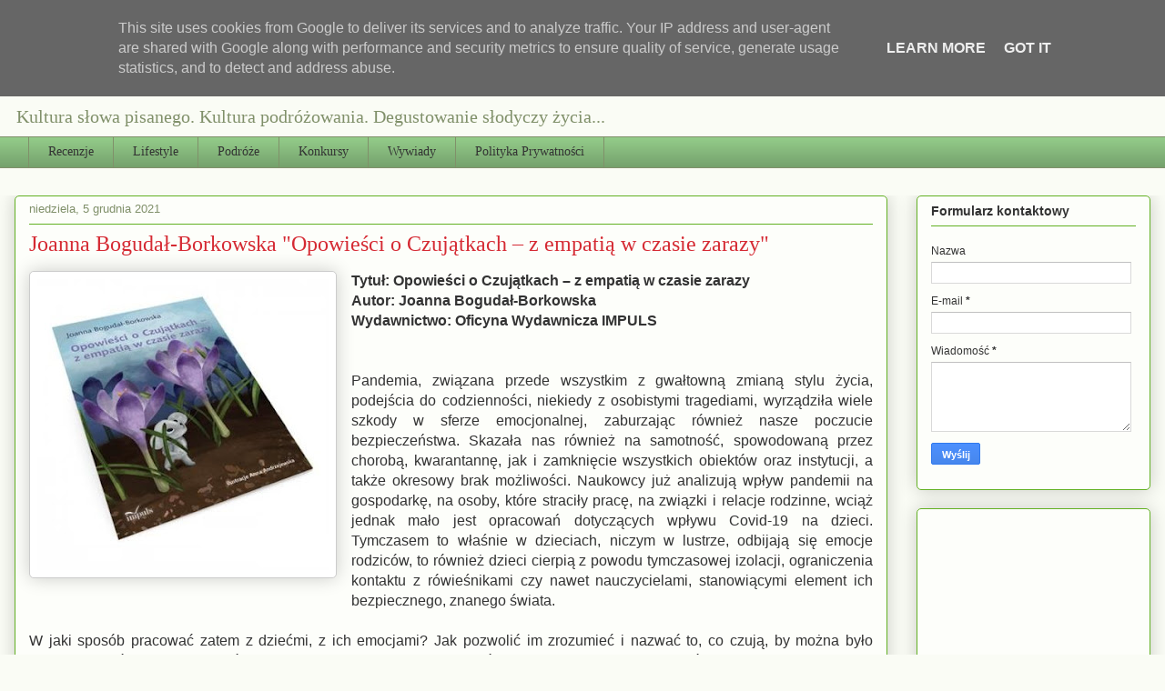

--- FILE ---
content_type: text/html; charset=utf-8
request_url: https://www.google.com/recaptcha/api2/aframe
body_size: 267
content:
<!DOCTYPE HTML><html><head><meta http-equiv="content-type" content="text/html; charset=UTF-8"></head><body><script nonce="bXzPUq1H507p8yS3VoNmqQ">/** Anti-fraud and anti-abuse applications only. See google.com/recaptcha */ try{var clients={'sodar':'https://pagead2.googlesyndication.com/pagead/sodar?'};window.addEventListener("message",function(a){try{if(a.source===window.parent){var b=JSON.parse(a.data);var c=clients[b['id']];if(c){var d=document.createElement('img');d.src=c+b['params']+'&rc='+(localStorage.getItem("rc::a")?sessionStorage.getItem("rc::b"):"");window.document.body.appendChild(d);sessionStorage.setItem("rc::e",parseInt(sessionStorage.getItem("rc::e")||0)+1);localStorage.setItem("rc::h",'1768987815189');}}}catch(b){}});window.parent.postMessage("_grecaptcha_ready", "*");}catch(b){}</script></body></html>